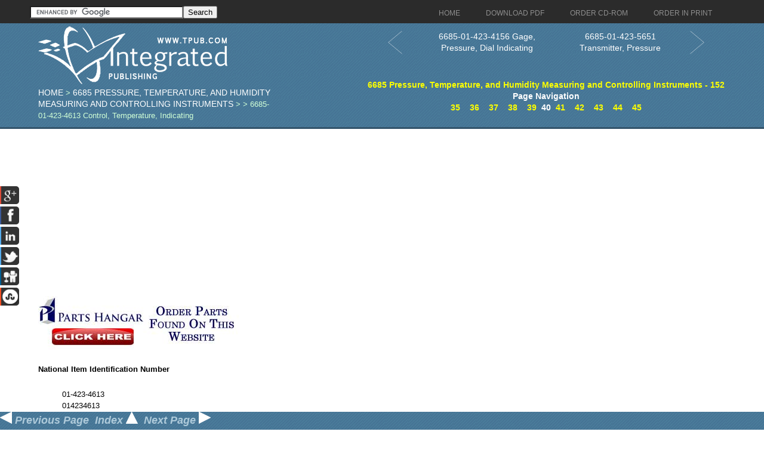

--- FILE ---
content_type: text/html; charset=utf-8
request_url: https://www.google.com/recaptcha/api2/aframe
body_size: 115
content:
<!DOCTYPE HTML><html><head><meta http-equiv="content-type" content="text/html; charset=UTF-8"></head><body><script nonce="9Ran2gcTsjcFzPqhDug_nw">/** Anti-fraud and anti-abuse applications only. See google.com/recaptcha */ try{var clients={'sodar':'https://pagead2.googlesyndication.com/pagead/sodar?'};window.addEventListener("message",function(a){try{if(a.source===window.parent){var b=JSON.parse(a.data);var c=clients[b['id']];if(c){var d=document.createElement('img');d.src=c+b['params']+'&rc='+(localStorage.getItem("rc::a")?sessionStorage.getItem("rc::b"):"");window.document.body.appendChild(d);sessionStorage.setItem("rc::e",parseInt(sessionStorage.getItem("rc::e")||0)+1);localStorage.setItem("rc::h",'1768101074200');}}}catch(b){}});window.parent.postMessage("_grecaptcha_ready", "*");}catch(b){}</script></body></html>

--- FILE ---
content_type: text/css
request_url: https://www.tpub.com/css/style99.css
body_size: 1745
content:
body_pattern@charset "utf-8";*{border:0;margin:0 auto;padding:0;outline:none;}
ol, ul, li{list-style:none;}
a{text-decoration:none;}
body{width:100%;margin:0;padding:0;font:normal 12px/150% "Liberation sans", Arial, Helvetica, sans-serif;}
.vote{position:absolute;bottom:0;padding:5px 0;background:url(../images/preefoter_bg.png) center;visibility:visible;border-style:solid;border-bottom:3px solid 
#33546b;border-top:0px;border-left:0px;border-right:0px;z-index:1000;position:fixed;width:100%;text-align:center;color:#fff;}

.pos1{position:relative;min-height:1100px;min-width:800px}
.header_res_text{position:absolute;width:100%;top:0;left:0;height:19px;background-color:#2b2b2b;}
.header_res_text_search{float:left;margin-left:50px;height:19px;}
.nav_background{width:100%;background-color:#2b2b2b;}
nav{background-color:#2b2b2b;margin-top:0px;z-index:5;}
.sf-menu li{background-color:#2b2b2b;float:right;padding:0 10px 0 10px;}
.body_pattern{background:#fff;}
.clr{clear:both;padding:0;margin:0;width:auto;font-size:0px;line-height:0px;}
.bg{clear:both;padding:0;margin:20px 0 40px 0;width:auto;background:url(../images/bg_bg.png) repeat-x;height:8px;}
.fl{float:left;}
.fl-img{float:left;padding:20px;}
.fr{float:right;}
.fl_t{text-align:left;}
.pad_inside{padding:10px 0;}
.tac{text-align:center;}
h1, h2, h3, h4{line-height:120%;}
a{color:#e05d1f;}
p{padding:5px 0;}
.breadcrumb{max-width:400px;color:#d0ffd6;}
.bottomarrows{position:absolute;width:100%;padding:0 auto;bottom:0;z-index:1000;position:fixed;margin:0 auto;
background:url(../images/preefoter_bg.png) repeat-x;height:30px;font-size:18px;text-align: justify;-ms-text-justify: distribute-all-lines;text-justify: distribute-all-lines;}
.bottomarrowleft{display: inline-block;padding-right:10px;font-weight:bold;*display: inline;}
.bottomarrowup{display: inline-block;font-weight:bold;*display: inline;}
.bottomarrowright{display: inline-block;padding-left:10px;font-weight:bold;*display: inline;}
.stretch {width: 100%;display: inline-block;font-size: 0;line-height: 0}
h1{color:#555;font-size:24px;font-weight:bold;padding:20px 0;text-align:left;}
h1 small{color:#939292;font-weight:normal;}
h2{font-size:14px;color:#555;padding:15px 0 30px 0;display:block;}
h2 small{color:#939292;font-weight:normal;}
h3 small{color:#939292;font-weight:normal;}
figure{margin:0;}
.maps_view{width:99%;height:300px;float:left;position:relative;max-height:100%;max-width:100%;}
.naviwhole{float:right;color:#fff;text-align:center;max-width:600px;}
.naviwhole a:link{color:#fff;}
button{-webkit-appearance:none;background:transparent;border:0;outline:0;z-index:9999;}
svg{padding:5px;vertical-align:top;}
polyline{transition:all 250ms ease-in-out;}
.leftarrow{left:42%;}
.rightarrow{left:58%;}
.leftarrow:hover polyline,
.leftarrow:focus polyline{stroke-width:10;}
.leftarrow:active polyline{stroke-width:6;transition:all 100ms ease-in-out;}
.rightarrow:hover polyline,
.rightarrow:focus polyline{stroke-width:10;}
.rightarrow:active polyline{stroke-width:6;transition:all 100ms ease-in-out;}
.pagenavi{float:left;margin:10px auto;font-weight:bold;font-size:14px;}
.pagenavi a:link{color:#fcff00;font-weight:bold;}
.pagenavi a:hover{background-color:#FF704D;color:#fff;}
.pagenavi a:visited{color:#e05d1f;}
.leftnavi{float:left;padding-right:10px;font-size:14px;text-decoration:wrap;}
.rightnavi{float:right;padding-left:10px;font-size:14px;}
img{}
.news{width:336px}
.news2{width:336px}
@media \0screen{img{width:auto;}
}
.header_res_text{margin:0;padding:10px 0;float:left;}
a.pic{display:block;position:relative;padding:0;margin:0;}
img.margin_right{margin:0 20px 0 0;}
a.pic img.h{position:absolute;padding:0;top:-1px;bottom:0;left:0px;visibility:hidden;height:100%;width:100%;}
.main_resize{max-width:1200px;margin:0 auto;padding:0;max-width:90%;}

.vote{padding:5px 0;background:url(../images/preefoter_bg.png) center;visibility:visible;border-style:solid;border-bottom:3px solid #33546b;border-top:0px;border-left:0px;border-right:0px;}

.header_res{padding:5px 0;background:url(../images/preefoter_bg.png) center;visibility:visible;border-style:solid;border-bottom:3px solid #33546b;border-top:0px;border-left:0px;border-right:0px;}
.header_res_text{margin:0;padding:10px 0;float:left;font-size:12px;color:#5c5c5c;text-transform:uppercase;}
.logo{float:left;padding:5px 0;margin:0;}
.logo a{font-size:14px;color:#fff;font-weight:normal;text-transform:uppercase;}
.logo a span{color:#fff;}
.content_blog{width:850px;float:left;margin:0 0 0 0;padding:0 10px 0 0;}
.some_blog{width:336px;float:left;margin-top:0;}
.some_blog2{width:336px;float:right;}
.prefooter{background:url(../images/preefoter_bg.png);border-top:3px solid #33546b;padding:15px 0;margin:0 auto;}
.prefooter h4{padding:10px 0 20px 0;margin:0;color:#fff;font-size:30px;}
.prefooter h4 span{color:#d54747;}
.prefooter h2{font-size:18px;color:#fafafa;text-transform:none;padding:15px 0;margin:0;}
.prefooter p{color:#aecada;font-size:11px;line-height:1.5em;padding:5px 0;}
.prefooter p span{color:#aecada;}
.prefooter a{color:#aecada;font-style:italic;}
.pref_blog{float:left;margin:5px 22px 5px 0;padding:0;}
.pref_blog ul{color:#a3c0d2;list-style:none;margin:0;padding:5px 0;}
.pref_blog li{padding:4px 0;border-bottom:1px solid #5e8aa7;}
img.fgh{background:#fff;padding:0;margin:0 3px 0 0;float:left;}
img.fgh:hover{background:#aecada;}
.Flickr{float:left;width:20%;margin:5px 20px 5px 0;}
.Flickr img{padding:3px;background:#fff;float:left;margin:5px 4px 5px 0;}
.Flickr img.last{margin:5px 0;}
.footer{color:#636363;font-size:11px;font-weight:bold;text-align:left;background:url(../images/footer_bg.png);border-top:2px solid #202020;padding:15px 0;}
.footer a{color:#636363;text-decoration:underline;}
.RSS{width:auto;float:right;margin:0;padding:30px 0 0 0;}
.RSS img{float:left;margin:0 5px 0 0;width:32px;height:32px;}
.txt{margin-top:50px;}
#slider-wrapper object{width:100%;}
